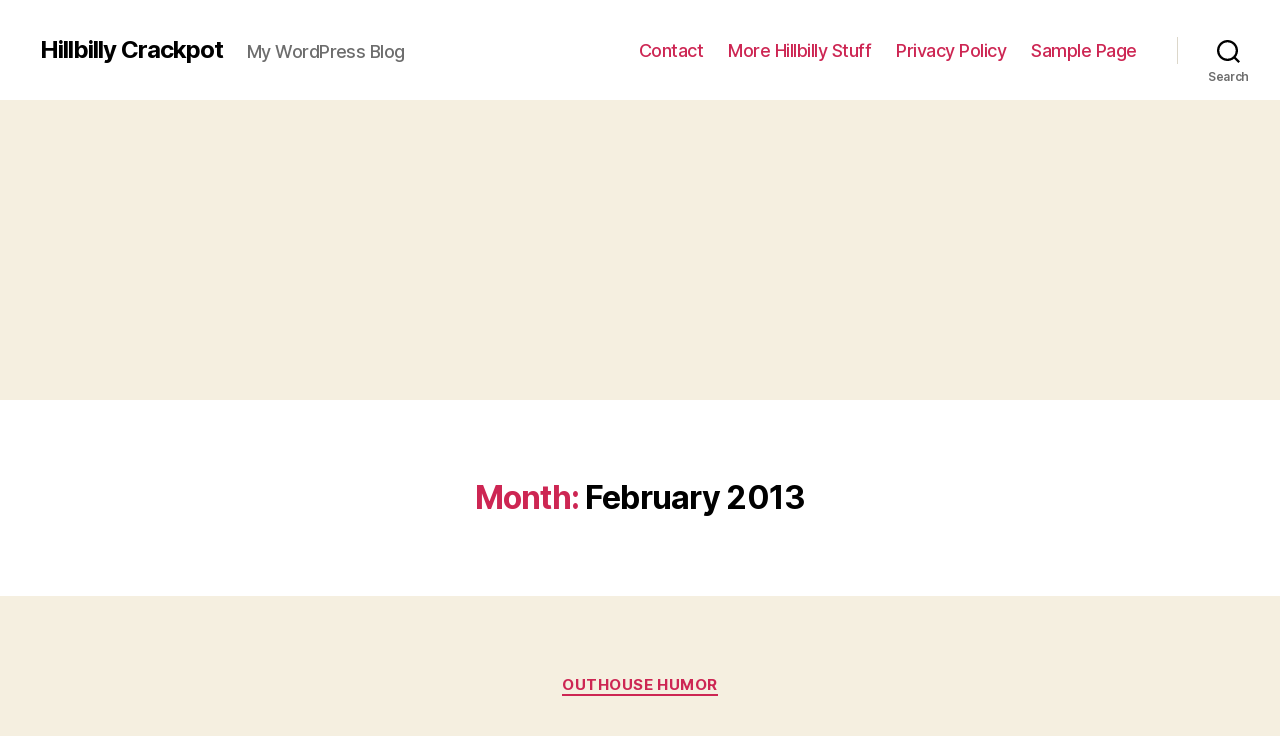

--- FILE ---
content_type: text/html; charset=UTF-8
request_url: https://hillbillycrackpot.com/2013/02/
body_size: 27977
content:
<!DOCTYPE html>

<html class="no-js" lang="en-US">

	<head>

		<meta charset="UTF-8">
		<meta name="viewport" content="width=device-width, initial-scale=1.0" >

		<link rel="profile" href="https://gmpg.org/xfn/11">

		<title>February 2013 &#8211; Hillbilly Crackpot</title>
<meta name='robots' content='max-image-preview:large' />
<link rel="alternate" type="application/rss+xml" title="Hillbilly Crackpot &raquo; Feed" href="https://hillbillycrackpot.com/feed/" />
<link rel="alternate" type="application/rss+xml" title="Hillbilly Crackpot &raquo; Comments Feed" href="https://hillbillycrackpot.com/comments/feed/" />
<style id='wp-img-auto-sizes-contain-inline-css'>
img:is([sizes=auto i],[sizes^="auto," i]){contain-intrinsic-size:3000px 1500px}
/*# sourceURL=wp-img-auto-sizes-contain-inline-css */
</style>
<style id='wp-emoji-styles-inline-css'>

	img.wp-smiley, img.emoji {
		display: inline !important;
		border: none !important;
		box-shadow: none !important;
		height: 1em !important;
		width: 1em !important;
		margin: 0 0.07em !important;
		vertical-align: -0.1em !important;
		background: none !important;
		padding: 0 !important;
	}
/*# sourceURL=wp-emoji-styles-inline-css */
</style>
<style id='wp-block-library-inline-css'>
:root{--wp-block-synced-color:#7a00df;--wp-block-synced-color--rgb:122,0,223;--wp-bound-block-color:var(--wp-block-synced-color);--wp-editor-canvas-background:#ddd;--wp-admin-theme-color:#007cba;--wp-admin-theme-color--rgb:0,124,186;--wp-admin-theme-color-darker-10:#006ba1;--wp-admin-theme-color-darker-10--rgb:0,107,160.5;--wp-admin-theme-color-darker-20:#005a87;--wp-admin-theme-color-darker-20--rgb:0,90,135;--wp-admin-border-width-focus:2px}@media (min-resolution:192dpi){:root{--wp-admin-border-width-focus:1.5px}}.wp-element-button{cursor:pointer}:root .has-very-light-gray-background-color{background-color:#eee}:root .has-very-dark-gray-background-color{background-color:#313131}:root .has-very-light-gray-color{color:#eee}:root .has-very-dark-gray-color{color:#313131}:root .has-vivid-green-cyan-to-vivid-cyan-blue-gradient-background{background:linear-gradient(135deg,#00d084,#0693e3)}:root .has-purple-crush-gradient-background{background:linear-gradient(135deg,#34e2e4,#4721fb 50%,#ab1dfe)}:root .has-hazy-dawn-gradient-background{background:linear-gradient(135deg,#faaca8,#dad0ec)}:root .has-subdued-olive-gradient-background{background:linear-gradient(135deg,#fafae1,#67a671)}:root .has-atomic-cream-gradient-background{background:linear-gradient(135deg,#fdd79a,#004a59)}:root .has-nightshade-gradient-background{background:linear-gradient(135deg,#330968,#31cdcf)}:root .has-midnight-gradient-background{background:linear-gradient(135deg,#020381,#2874fc)}:root{--wp--preset--font-size--normal:16px;--wp--preset--font-size--huge:42px}.has-regular-font-size{font-size:1em}.has-larger-font-size{font-size:2.625em}.has-normal-font-size{font-size:var(--wp--preset--font-size--normal)}.has-huge-font-size{font-size:var(--wp--preset--font-size--huge)}.has-text-align-center{text-align:center}.has-text-align-left{text-align:left}.has-text-align-right{text-align:right}.has-fit-text{white-space:nowrap!important}#end-resizable-editor-section{display:none}.aligncenter{clear:both}.items-justified-left{justify-content:flex-start}.items-justified-center{justify-content:center}.items-justified-right{justify-content:flex-end}.items-justified-space-between{justify-content:space-between}.screen-reader-text{border:0;clip-path:inset(50%);height:1px;margin:-1px;overflow:hidden;padding:0;position:absolute;width:1px;word-wrap:normal!important}.screen-reader-text:focus{background-color:#ddd;clip-path:none;color:#444;display:block;font-size:1em;height:auto;left:5px;line-height:normal;padding:15px 23px 14px;text-decoration:none;top:5px;width:auto;z-index:100000}html :where(.has-border-color){border-style:solid}html :where([style*=border-top-color]){border-top-style:solid}html :where([style*=border-right-color]){border-right-style:solid}html :where([style*=border-bottom-color]){border-bottom-style:solid}html :where([style*=border-left-color]){border-left-style:solid}html :where([style*=border-width]){border-style:solid}html :where([style*=border-top-width]){border-top-style:solid}html :where([style*=border-right-width]){border-right-style:solid}html :where([style*=border-bottom-width]){border-bottom-style:solid}html :where([style*=border-left-width]){border-left-style:solid}html :where(img[class*=wp-image-]){height:auto;max-width:100%}:where(figure){margin:0 0 1em}html :where(.is-position-sticky){--wp-admin--admin-bar--position-offset:var(--wp-admin--admin-bar--height,0px)}@media screen and (max-width:600px){html :where(.is-position-sticky){--wp-admin--admin-bar--position-offset:0px}}

/*# sourceURL=wp-block-library-inline-css */
</style><style id='global-styles-inline-css'>
:root{--wp--preset--aspect-ratio--square: 1;--wp--preset--aspect-ratio--4-3: 4/3;--wp--preset--aspect-ratio--3-4: 3/4;--wp--preset--aspect-ratio--3-2: 3/2;--wp--preset--aspect-ratio--2-3: 2/3;--wp--preset--aspect-ratio--16-9: 16/9;--wp--preset--aspect-ratio--9-16: 9/16;--wp--preset--color--black: #000000;--wp--preset--color--cyan-bluish-gray: #abb8c3;--wp--preset--color--white: #ffffff;--wp--preset--color--pale-pink: #f78da7;--wp--preset--color--vivid-red: #cf2e2e;--wp--preset--color--luminous-vivid-orange: #ff6900;--wp--preset--color--luminous-vivid-amber: #fcb900;--wp--preset--color--light-green-cyan: #7bdcb5;--wp--preset--color--vivid-green-cyan: #00d084;--wp--preset--color--pale-cyan-blue: #8ed1fc;--wp--preset--color--vivid-cyan-blue: #0693e3;--wp--preset--color--vivid-purple: #9b51e0;--wp--preset--color--accent: #cd2653;--wp--preset--color--primary: #000000;--wp--preset--color--secondary: #6d6d6d;--wp--preset--color--subtle-background: #dcd7ca;--wp--preset--color--background: #f5efe0;--wp--preset--gradient--vivid-cyan-blue-to-vivid-purple: linear-gradient(135deg,rgb(6,147,227) 0%,rgb(155,81,224) 100%);--wp--preset--gradient--light-green-cyan-to-vivid-green-cyan: linear-gradient(135deg,rgb(122,220,180) 0%,rgb(0,208,130) 100%);--wp--preset--gradient--luminous-vivid-amber-to-luminous-vivid-orange: linear-gradient(135deg,rgb(252,185,0) 0%,rgb(255,105,0) 100%);--wp--preset--gradient--luminous-vivid-orange-to-vivid-red: linear-gradient(135deg,rgb(255,105,0) 0%,rgb(207,46,46) 100%);--wp--preset--gradient--very-light-gray-to-cyan-bluish-gray: linear-gradient(135deg,rgb(238,238,238) 0%,rgb(169,184,195) 100%);--wp--preset--gradient--cool-to-warm-spectrum: linear-gradient(135deg,rgb(74,234,220) 0%,rgb(151,120,209) 20%,rgb(207,42,186) 40%,rgb(238,44,130) 60%,rgb(251,105,98) 80%,rgb(254,248,76) 100%);--wp--preset--gradient--blush-light-purple: linear-gradient(135deg,rgb(255,206,236) 0%,rgb(152,150,240) 100%);--wp--preset--gradient--blush-bordeaux: linear-gradient(135deg,rgb(254,205,165) 0%,rgb(254,45,45) 50%,rgb(107,0,62) 100%);--wp--preset--gradient--luminous-dusk: linear-gradient(135deg,rgb(255,203,112) 0%,rgb(199,81,192) 50%,rgb(65,88,208) 100%);--wp--preset--gradient--pale-ocean: linear-gradient(135deg,rgb(255,245,203) 0%,rgb(182,227,212) 50%,rgb(51,167,181) 100%);--wp--preset--gradient--electric-grass: linear-gradient(135deg,rgb(202,248,128) 0%,rgb(113,206,126) 100%);--wp--preset--gradient--midnight: linear-gradient(135deg,rgb(2,3,129) 0%,rgb(40,116,252) 100%);--wp--preset--font-size--small: 18px;--wp--preset--font-size--medium: 20px;--wp--preset--font-size--large: 26.25px;--wp--preset--font-size--x-large: 42px;--wp--preset--font-size--normal: 21px;--wp--preset--font-size--larger: 32px;--wp--preset--spacing--20: 0.44rem;--wp--preset--spacing--30: 0.67rem;--wp--preset--spacing--40: 1rem;--wp--preset--spacing--50: 1.5rem;--wp--preset--spacing--60: 2.25rem;--wp--preset--spacing--70: 3.38rem;--wp--preset--spacing--80: 5.06rem;--wp--preset--shadow--natural: 6px 6px 9px rgba(0, 0, 0, 0.2);--wp--preset--shadow--deep: 12px 12px 50px rgba(0, 0, 0, 0.4);--wp--preset--shadow--sharp: 6px 6px 0px rgba(0, 0, 0, 0.2);--wp--preset--shadow--outlined: 6px 6px 0px -3px rgb(255, 255, 255), 6px 6px rgb(0, 0, 0);--wp--preset--shadow--crisp: 6px 6px 0px rgb(0, 0, 0);}:where(.is-layout-flex){gap: 0.5em;}:where(.is-layout-grid){gap: 0.5em;}body .is-layout-flex{display: flex;}.is-layout-flex{flex-wrap: wrap;align-items: center;}.is-layout-flex > :is(*, div){margin: 0;}body .is-layout-grid{display: grid;}.is-layout-grid > :is(*, div){margin: 0;}:where(.wp-block-columns.is-layout-flex){gap: 2em;}:where(.wp-block-columns.is-layout-grid){gap: 2em;}:where(.wp-block-post-template.is-layout-flex){gap: 1.25em;}:where(.wp-block-post-template.is-layout-grid){gap: 1.25em;}.has-black-color{color: var(--wp--preset--color--black) !important;}.has-cyan-bluish-gray-color{color: var(--wp--preset--color--cyan-bluish-gray) !important;}.has-white-color{color: var(--wp--preset--color--white) !important;}.has-pale-pink-color{color: var(--wp--preset--color--pale-pink) !important;}.has-vivid-red-color{color: var(--wp--preset--color--vivid-red) !important;}.has-luminous-vivid-orange-color{color: var(--wp--preset--color--luminous-vivid-orange) !important;}.has-luminous-vivid-amber-color{color: var(--wp--preset--color--luminous-vivid-amber) !important;}.has-light-green-cyan-color{color: var(--wp--preset--color--light-green-cyan) !important;}.has-vivid-green-cyan-color{color: var(--wp--preset--color--vivid-green-cyan) !important;}.has-pale-cyan-blue-color{color: var(--wp--preset--color--pale-cyan-blue) !important;}.has-vivid-cyan-blue-color{color: var(--wp--preset--color--vivid-cyan-blue) !important;}.has-vivid-purple-color{color: var(--wp--preset--color--vivid-purple) !important;}.has-black-background-color{background-color: var(--wp--preset--color--black) !important;}.has-cyan-bluish-gray-background-color{background-color: var(--wp--preset--color--cyan-bluish-gray) !important;}.has-white-background-color{background-color: var(--wp--preset--color--white) !important;}.has-pale-pink-background-color{background-color: var(--wp--preset--color--pale-pink) !important;}.has-vivid-red-background-color{background-color: var(--wp--preset--color--vivid-red) !important;}.has-luminous-vivid-orange-background-color{background-color: var(--wp--preset--color--luminous-vivid-orange) !important;}.has-luminous-vivid-amber-background-color{background-color: var(--wp--preset--color--luminous-vivid-amber) !important;}.has-light-green-cyan-background-color{background-color: var(--wp--preset--color--light-green-cyan) !important;}.has-vivid-green-cyan-background-color{background-color: var(--wp--preset--color--vivid-green-cyan) !important;}.has-pale-cyan-blue-background-color{background-color: var(--wp--preset--color--pale-cyan-blue) !important;}.has-vivid-cyan-blue-background-color{background-color: var(--wp--preset--color--vivid-cyan-blue) !important;}.has-vivid-purple-background-color{background-color: var(--wp--preset--color--vivid-purple) !important;}.has-black-border-color{border-color: var(--wp--preset--color--black) !important;}.has-cyan-bluish-gray-border-color{border-color: var(--wp--preset--color--cyan-bluish-gray) !important;}.has-white-border-color{border-color: var(--wp--preset--color--white) !important;}.has-pale-pink-border-color{border-color: var(--wp--preset--color--pale-pink) !important;}.has-vivid-red-border-color{border-color: var(--wp--preset--color--vivid-red) !important;}.has-luminous-vivid-orange-border-color{border-color: var(--wp--preset--color--luminous-vivid-orange) !important;}.has-luminous-vivid-amber-border-color{border-color: var(--wp--preset--color--luminous-vivid-amber) !important;}.has-light-green-cyan-border-color{border-color: var(--wp--preset--color--light-green-cyan) !important;}.has-vivid-green-cyan-border-color{border-color: var(--wp--preset--color--vivid-green-cyan) !important;}.has-pale-cyan-blue-border-color{border-color: var(--wp--preset--color--pale-cyan-blue) !important;}.has-vivid-cyan-blue-border-color{border-color: var(--wp--preset--color--vivid-cyan-blue) !important;}.has-vivid-purple-border-color{border-color: var(--wp--preset--color--vivid-purple) !important;}.has-vivid-cyan-blue-to-vivid-purple-gradient-background{background: var(--wp--preset--gradient--vivid-cyan-blue-to-vivid-purple) !important;}.has-light-green-cyan-to-vivid-green-cyan-gradient-background{background: var(--wp--preset--gradient--light-green-cyan-to-vivid-green-cyan) !important;}.has-luminous-vivid-amber-to-luminous-vivid-orange-gradient-background{background: var(--wp--preset--gradient--luminous-vivid-amber-to-luminous-vivid-orange) !important;}.has-luminous-vivid-orange-to-vivid-red-gradient-background{background: var(--wp--preset--gradient--luminous-vivid-orange-to-vivid-red) !important;}.has-very-light-gray-to-cyan-bluish-gray-gradient-background{background: var(--wp--preset--gradient--very-light-gray-to-cyan-bluish-gray) !important;}.has-cool-to-warm-spectrum-gradient-background{background: var(--wp--preset--gradient--cool-to-warm-spectrum) !important;}.has-blush-light-purple-gradient-background{background: var(--wp--preset--gradient--blush-light-purple) !important;}.has-blush-bordeaux-gradient-background{background: var(--wp--preset--gradient--blush-bordeaux) !important;}.has-luminous-dusk-gradient-background{background: var(--wp--preset--gradient--luminous-dusk) !important;}.has-pale-ocean-gradient-background{background: var(--wp--preset--gradient--pale-ocean) !important;}.has-electric-grass-gradient-background{background: var(--wp--preset--gradient--electric-grass) !important;}.has-midnight-gradient-background{background: var(--wp--preset--gradient--midnight) !important;}.has-small-font-size{font-size: var(--wp--preset--font-size--small) !important;}.has-medium-font-size{font-size: var(--wp--preset--font-size--medium) !important;}.has-large-font-size{font-size: var(--wp--preset--font-size--large) !important;}.has-x-large-font-size{font-size: var(--wp--preset--font-size--x-large) !important;}
/*# sourceURL=global-styles-inline-css */
</style>

<style id='classic-theme-styles-inline-css'>
/*! This file is auto-generated */
.wp-block-button__link{color:#fff;background-color:#32373c;border-radius:9999px;box-shadow:none;text-decoration:none;padding:calc(.667em + 2px) calc(1.333em + 2px);font-size:1.125em}.wp-block-file__button{background:#32373c;color:#fff;text-decoration:none}
/*# sourceURL=/wp-includes/css/classic-themes.min.css */
</style>
<link rel='stylesheet' id='twentytwenty-style-css' href='https://hillbillycrackpot.com/wp-content/themes/twentytwenty/style.css?ver=2.0' media='all' />
<style id='twentytwenty-style-inline-css'>
.color-accent,.color-accent-hover:hover,.color-accent-hover:focus,:root .has-accent-color,.has-drop-cap:not(:focus):first-letter,.wp-block-button.is-style-outline,a { color: #cd2653; }blockquote,.border-color-accent,.border-color-accent-hover:hover,.border-color-accent-hover:focus { border-color: #cd2653; }button,.button,.faux-button,.wp-block-button__link,.wp-block-file .wp-block-file__button,input[type="button"],input[type="reset"],input[type="submit"],.bg-accent,.bg-accent-hover:hover,.bg-accent-hover:focus,:root .has-accent-background-color,.comment-reply-link { background-color: #cd2653; }.fill-children-accent,.fill-children-accent * { fill: #cd2653; }body,.entry-title a,:root .has-primary-color { color: #000000; }:root .has-primary-background-color { background-color: #000000; }cite,figcaption,.wp-caption-text,.post-meta,.entry-content .wp-block-archives li,.entry-content .wp-block-categories li,.entry-content .wp-block-latest-posts li,.wp-block-latest-comments__comment-date,.wp-block-latest-posts__post-date,.wp-block-embed figcaption,.wp-block-image figcaption,.wp-block-pullquote cite,.comment-metadata,.comment-respond .comment-notes,.comment-respond .logged-in-as,.pagination .dots,.entry-content hr:not(.has-background),hr.styled-separator,:root .has-secondary-color { color: #6d6d6d; }:root .has-secondary-background-color { background-color: #6d6d6d; }pre,fieldset,input,textarea,table,table *,hr { border-color: #dcd7ca; }caption,code,code,kbd,samp,.wp-block-table.is-style-stripes tbody tr:nth-child(odd),:root .has-subtle-background-background-color { background-color: #dcd7ca; }.wp-block-table.is-style-stripes { border-bottom-color: #dcd7ca; }.wp-block-latest-posts.is-grid li { border-top-color: #dcd7ca; }:root .has-subtle-background-color { color: #dcd7ca; }body:not(.overlay-header) .primary-menu > li > a,body:not(.overlay-header) .primary-menu > li > .icon,.modal-menu a,.footer-menu a, .footer-widgets a,#site-footer .wp-block-button.is-style-outline,.wp-block-pullquote:before,.singular:not(.overlay-header) .entry-header a,.archive-header a,.header-footer-group .color-accent,.header-footer-group .color-accent-hover:hover { color: #cd2653; }.social-icons a,#site-footer button:not(.toggle),#site-footer .button,#site-footer .faux-button,#site-footer .wp-block-button__link,#site-footer .wp-block-file__button,#site-footer input[type="button"],#site-footer input[type="reset"],#site-footer input[type="submit"] { background-color: #cd2653; }.header-footer-group,body:not(.overlay-header) #site-header .toggle,.menu-modal .toggle { color: #000000; }body:not(.overlay-header) .primary-menu ul { background-color: #000000; }body:not(.overlay-header) .primary-menu > li > ul:after { border-bottom-color: #000000; }body:not(.overlay-header) .primary-menu ul ul:after { border-left-color: #000000; }.site-description,body:not(.overlay-header) .toggle-inner .toggle-text,.widget .post-date,.widget .rss-date,.widget_archive li,.widget_categories li,.widget cite,.widget_pages li,.widget_meta li,.widget_nav_menu li,.powered-by-wordpress,.to-the-top,.singular .entry-header .post-meta,.singular:not(.overlay-header) .entry-header .post-meta a { color: #6d6d6d; }.header-footer-group pre,.header-footer-group fieldset,.header-footer-group input,.header-footer-group textarea,.header-footer-group table,.header-footer-group table *,.footer-nav-widgets-wrapper,#site-footer,.menu-modal nav *,.footer-widgets-outer-wrapper,.footer-top { border-color: #dcd7ca; }.header-footer-group table caption,body:not(.overlay-header) .header-inner .toggle-wrapper::before { background-color: #dcd7ca; }
/*# sourceURL=twentytwenty-style-inline-css */
</style>
<link rel='stylesheet' id='twentytwenty-print-style-css' href='https://hillbillycrackpot.com/wp-content/themes/twentytwenty/print.css?ver=2.0' media='print' />
<script src="https://hillbillycrackpot.com/wp-content/themes/twentytwenty/assets/js/index.js?ver=2.0" id="twentytwenty-js-js" async></script>
<link rel="https://api.w.org/" href="https://hillbillycrackpot.com/wp-json/" /><link rel="EditURI" type="application/rsd+xml" title="RSD" href="https://hillbillycrackpot.com/xmlrpc.php?rsd" />
<meta name="generator" content="WordPress 6.9" />
	<script>document.documentElement.className = document.documentElement.className.replace( 'no-js', 'js' );</script>
	<style>.recentcomments a{display:inline !important;padding:0 !important;margin:0 !important;}</style><script async src="https://pagead2.googlesyndication.com/pagead/js/adsbygoogle.js?client=ca-pub-4706832482021024"
     crossorigin="anonymous"></script>
	</head>

	<body class="archive date wp-embed-responsive wp-theme-twentytwenty enable-search-modal has-no-pagination showing-comments hide-avatars footer-top-visible">

		<a class="skip-link screen-reader-text" href="#site-content">Skip to the content</a>
		<header id="site-header" class="header-footer-group">

			<div class="header-inner section-inner">

				<div class="header-titles-wrapper">

					
						<button class="toggle search-toggle mobile-search-toggle" data-toggle-target=".search-modal" data-toggle-body-class="showing-search-modal" data-set-focus=".search-modal .search-field" aria-expanded="false">
							<span class="toggle-inner">
								<span class="toggle-icon">
									<svg class="svg-icon" aria-hidden="true" role="img" focusable="false" xmlns="http://www.w3.org/2000/svg" width="23" height="23" viewBox="0 0 23 23"><path d="M38.710696,48.0601792 L43,52.3494831 L41.3494831,54 L37.0601792,49.710696 C35.2632422,51.1481185 32.9839107,52.0076499 30.5038249,52.0076499 C24.7027226,52.0076499 20,47.3049272 20,41.5038249 C20,35.7027226 24.7027226,31 30.5038249,31 C36.3049272,31 41.0076499,35.7027226 41.0076499,41.5038249 C41.0076499,43.9839107 40.1481185,46.2632422 38.710696,48.0601792 Z M36.3875844,47.1716785 C37.8030221,45.7026647 38.6734666,43.7048964 38.6734666,41.5038249 C38.6734666,36.9918565 35.0157934,33.3341833 30.5038249,33.3341833 C25.9918565,33.3341833 22.3341833,36.9918565 22.3341833,41.5038249 C22.3341833,46.0157934 25.9918565,49.6734666 30.5038249,49.6734666 C32.7048964,49.6734666 34.7026647,48.8030221 36.1716785,47.3875844 C36.2023931,47.347638 36.2360451,47.3092237 36.2726343,47.2726343 C36.3092237,47.2360451 36.347638,47.2023931 36.3875844,47.1716785 Z" transform="translate(-20 -31)" /></svg>								</span>
								<span class="toggle-text">Search</span>
							</span>
						</button><!-- .search-toggle -->

					
					<div class="header-titles">

						<div class="site-title faux-heading"><a href="https://hillbillycrackpot.com/">Hillbilly Crackpot</a></div><div class="site-description">My WordPress Blog</div><!-- .site-description -->
					</div><!-- .header-titles -->

					<button class="toggle nav-toggle mobile-nav-toggle" data-toggle-target=".menu-modal"  data-toggle-body-class="showing-menu-modal" aria-expanded="false" data-set-focus=".close-nav-toggle">
						<span class="toggle-inner">
							<span class="toggle-icon">
								<svg class="svg-icon" aria-hidden="true" role="img" focusable="false" xmlns="http://www.w3.org/2000/svg" width="26" height="7" viewBox="0 0 26 7"><path fill-rule="evenodd" d="M332.5,45 C330.567003,45 329,43.4329966 329,41.5 C329,39.5670034 330.567003,38 332.5,38 C334.432997,38 336,39.5670034 336,41.5 C336,43.4329966 334.432997,45 332.5,45 Z M342,45 C340.067003,45 338.5,43.4329966 338.5,41.5 C338.5,39.5670034 340.067003,38 342,38 C343.932997,38 345.5,39.5670034 345.5,41.5 C345.5,43.4329966 343.932997,45 342,45 Z M351.5,45 C349.567003,45 348,43.4329966 348,41.5 C348,39.5670034 349.567003,38 351.5,38 C353.432997,38 355,39.5670034 355,41.5 C355,43.4329966 353.432997,45 351.5,45 Z" transform="translate(-329 -38)" /></svg>							</span>
							<span class="toggle-text">Menu</span>
						</span>
					</button><!-- .nav-toggle -->

				</div><!-- .header-titles-wrapper -->

				<div class="header-navigation-wrapper">

					
							<nav class="primary-menu-wrapper" aria-label="Horizontal">

								<ul class="primary-menu reset-list-style">

								<li class="page_item page-item-381"><a href="https://hillbillycrackpot.com/contact/">Contact</a></li>
<li class="page_item page-item-442"><a href="https://hillbillycrackpot.com/more-hillbilly-stuff/">More Hillbilly Stuff</a></li>
<li class="page_item page-item-223"><a href="https://hillbillycrackpot.com/privacy-policy-2/">Privacy Policy</a></li>
<li class="page_item page-item-2"><a href="https://hillbillycrackpot.com/sample-page/">Sample Page</a></li>

								</ul>

							</nav><!-- .primary-menu-wrapper -->

						
						<div class="header-toggles hide-no-js">

						
							<div class="toggle-wrapper search-toggle-wrapper">

								<button class="toggle search-toggle desktop-search-toggle" data-toggle-target=".search-modal" data-toggle-body-class="showing-search-modal" data-set-focus=".search-modal .search-field" aria-expanded="false">
									<span class="toggle-inner">
										<svg class="svg-icon" aria-hidden="true" role="img" focusable="false" xmlns="http://www.w3.org/2000/svg" width="23" height="23" viewBox="0 0 23 23"><path d="M38.710696,48.0601792 L43,52.3494831 L41.3494831,54 L37.0601792,49.710696 C35.2632422,51.1481185 32.9839107,52.0076499 30.5038249,52.0076499 C24.7027226,52.0076499 20,47.3049272 20,41.5038249 C20,35.7027226 24.7027226,31 30.5038249,31 C36.3049272,31 41.0076499,35.7027226 41.0076499,41.5038249 C41.0076499,43.9839107 40.1481185,46.2632422 38.710696,48.0601792 Z M36.3875844,47.1716785 C37.8030221,45.7026647 38.6734666,43.7048964 38.6734666,41.5038249 C38.6734666,36.9918565 35.0157934,33.3341833 30.5038249,33.3341833 C25.9918565,33.3341833 22.3341833,36.9918565 22.3341833,41.5038249 C22.3341833,46.0157934 25.9918565,49.6734666 30.5038249,49.6734666 C32.7048964,49.6734666 34.7026647,48.8030221 36.1716785,47.3875844 C36.2023931,47.347638 36.2360451,47.3092237 36.2726343,47.2726343 C36.3092237,47.2360451 36.347638,47.2023931 36.3875844,47.1716785 Z" transform="translate(-20 -31)" /></svg>										<span class="toggle-text">Search</span>
									</span>
								</button><!-- .search-toggle -->

							</div>

							
						</div><!-- .header-toggles -->
						
				</div><!-- .header-navigation-wrapper -->

			</div><!-- .header-inner -->

			<div class="search-modal cover-modal header-footer-group" data-modal-target-string=".search-modal" role="dialog" aria-modal="true" aria-label="Search">

	<div class="search-modal-inner modal-inner">

		<div class="section-inner">

			<form role="search" aria-label="Search for:" method="get" class="search-form" action="https://hillbillycrackpot.com/">
	<label for="search-form-1">
		<span class="screen-reader-text">Search for:</span>
		<input type="search" id="search-form-1" class="search-field" placeholder="Search &hellip;" value="" name="s" />
	</label>
	<input type="submit" class="search-submit" value="Search" />
</form>

			<button class="toggle search-untoggle close-search-toggle fill-children-current-color" data-toggle-target=".search-modal" data-toggle-body-class="showing-search-modal" data-set-focus=".search-modal .search-field">
				<span class="screen-reader-text">Close search</span>
				<svg class="svg-icon" aria-hidden="true" role="img" focusable="false" xmlns="http://www.w3.org/2000/svg" width="16" height="16" viewBox="0 0 16 16"><polygon fill="" fill-rule="evenodd" points="6.852 7.649 .399 1.195 1.445 .149 7.899 6.602 14.352 .149 15.399 1.195 8.945 7.649 15.399 14.102 14.352 15.149 7.899 8.695 1.445 15.149 .399 14.102" /></svg>			</button><!-- .search-toggle -->

		</div><!-- .section-inner -->

	</div><!-- .search-modal-inner -->

</div><!-- .menu-modal -->

		</header><!-- #site-header -->

		
<div class="menu-modal cover-modal header-footer-group" data-modal-target-string=".menu-modal">

	<div class="menu-modal-inner modal-inner">

		<div class="menu-wrapper section-inner">

			<div class="menu-top">

				<button class="toggle close-nav-toggle fill-children-current-color" data-toggle-target=".menu-modal" data-toggle-body-class="showing-menu-modal" data-set-focus=".menu-modal">
					<span class="toggle-text">Close Menu</span>
					<svg class="svg-icon" aria-hidden="true" role="img" focusable="false" xmlns="http://www.w3.org/2000/svg" width="16" height="16" viewBox="0 0 16 16"><polygon fill="" fill-rule="evenodd" points="6.852 7.649 .399 1.195 1.445 .149 7.899 6.602 14.352 .149 15.399 1.195 8.945 7.649 15.399 14.102 14.352 15.149 7.899 8.695 1.445 15.149 .399 14.102" /></svg>				</button><!-- .nav-toggle -->

				
					<nav class="mobile-menu" aria-label="Mobile">

						<ul class="modal-menu reset-list-style">

						<li class="page_item page-item-381"><div class="ancestor-wrapper"><a href="https://hillbillycrackpot.com/contact/">Contact</a></div><!-- .ancestor-wrapper --></li>
<li class="page_item page-item-442"><div class="ancestor-wrapper"><a href="https://hillbillycrackpot.com/more-hillbilly-stuff/">More Hillbilly Stuff</a></div><!-- .ancestor-wrapper --></li>
<li class="page_item page-item-223"><div class="ancestor-wrapper"><a href="https://hillbillycrackpot.com/privacy-policy-2/">Privacy Policy</a></div><!-- .ancestor-wrapper --></li>
<li class="page_item page-item-2"><div class="ancestor-wrapper"><a href="https://hillbillycrackpot.com/sample-page/">Sample Page</a></div><!-- .ancestor-wrapper --></li>

						</ul>

					</nav>

					
			</div><!-- .menu-top -->

			<div class="menu-bottom">

				
			</div><!-- .menu-bottom -->

		</div><!-- .menu-wrapper -->

	</div><!-- .menu-modal-inner -->

</div><!-- .menu-modal -->

<main id="site-content">

	
		<header class="archive-header has-text-align-center header-footer-group">

			<div class="archive-header-inner section-inner medium">

									<h1 class="archive-title"><span class="color-accent">Month:</span> <span>February 2013</span></h1>
				
				
			</div><!-- .archive-header-inner -->

		</header><!-- .archive-header -->

		
<article class="post-499 post type-post status-publish format-standard hentry category-outhouse-humor" id="post-499">

	
<header class="entry-header has-text-align-center">

	<div class="entry-header-inner section-inner medium">

		
			<div class="entry-categories">
				<span class="screen-reader-text">Categories</span>
				<div class="entry-categories-inner">
					<a href="https://hillbillycrackpot.com/category/outhouse-humor/" rel="category tag">Outhouse Humor</a>				</div><!-- .entry-categories-inner -->
			</div><!-- .entry-categories -->

			<h2 class="entry-title heading-size-1"><a href="https://hillbillycrackpot.com/dont-fall-asleep-in-the-johnny-house/">Don&#8217;t Fall Asleep in the Johnny House</a></h2>
		<div class="post-meta-wrapper post-meta-single post-meta-single-top">

			<ul class="post-meta">

									<li class="post-author meta-wrapper">
						<span class="meta-icon">
							<span class="screen-reader-text">Post author</span>
							<svg class="svg-icon" aria-hidden="true" role="img" focusable="false" xmlns="http://www.w3.org/2000/svg" width="18" height="20" viewBox="0 0 18 20"><path fill="" d="M18,19 C18,19.5522847 17.5522847,20 17,20 C16.4477153,20 16,19.5522847 16,19 L16,17 C16,15.3431458 14.6568542,14 13,14 L5,14 C3.34314575,14 2,15.3431458 2,17 L2,19 C2,19.5522847 1.55228475,20 1,20 C0.44771525,20 0,19.5522847 0,19 L0,17 C0,14.2385763 2.23857625,12 5,12 L13,12 C15.7614237,12 18,14.2385763 18,17 L18,19 Z M9,10 C6.23857625,10 4,7.76142375 4,5 C4,2.23857625 6.23857625,0 9,0 C11.7614237,0 14,2.23857625 14,5 C14,7.76142375 11.7614237,10 9,10 Z M9,8 C10.6568542,8 12,6.65685425 12,5 C12,3.34314575 10.6568542,2 9,2 C7.34314575,2 6,3.34314575 6,5 C6,6.65685425 7.34314575,8 9,8 Z" /></svg>						</span>
						<span class="meta-text">
							By <a href="https://hillbillycrackpot.com/author/tripmaster/">tripmaster</a>						</span>
					</li>
										<li class="post-date meta-wrapper">
						<span class="meta-icon">
							<span class="screen-reader-text">Post date</span>
							<svg class="svg-icon" aria-hidden="true" role="img" focusable="false" xmlns="http://www.w3.org/2000/svg" width="18" height="19" viewBox="0 0 18 19"><path fill="" d="M4.60069444,4.09375 L3.25,4.09375 C2.47334957,4.09375 1.84375,4.72334957 1.84375,5.5 L1.84375,7.26736111 L16.15625,7.26736111 L16.15625,5.5 C16.15625,4.72334957 15.5266504,4.09375 14.75,4.09375 L13.3993056,4.09375 L13.3993056,4.55555556 C13.3993056,5.02154581 13.0215458,5.39930556 12.5555556,5.39930556 C12.0895653,5.39930556 11.7118056,5.02154581 11.7118056,4.55555556 L11.7118056,4.09375 L6.28819444,4.09375 L6.28819444,4.55555556 C6.28819444,5.02154581 5.9104347,5.39930556 5.44444444,5.39930556 C4.97845419,5.39930556 4.60069444,5.02154581 4.60069444,4.55555556 L4.60069444,4.09375 Z M6.28819444,2.40625 L11.7118056,2.40625 L11.7118056,1 C11.7118056,0.534009742 12.0895653,0.15625 12.5555556,0.15625 C13.0215458,0.15625 13.3993056,0.534009742 13.3993056,1 L13.3993056,2.40625 L14.75,2.40625 C16.4586309,2.40625 17.84375,3.79136906 17.84375,5.5 L17.84375,15.875 C17.84375,17.5836309 16.4586309,18.96875 14.75,18.96875 L3.25,18.96875 C1.54136906,18.96875 0.15625,17.5836309 0.15625,15.875 L0.15625,5.5 C0.15625,3.79136906 1.54136906,2.40625 3.25,2.40625 L4.60069444,2.40625 L4.60069444,1 C4.60069444,0.534009742 4.97845419,0.15625 5.44444444,0.15625 C5.9104347,0.15625 6.28819444,0.534009742 6.28819444,1 L6.28819444,2.40625 Z M1.84375,8.95486111 L1.84375,15.875 C1.84375,16.6516504 2.47334957,17.28125 3.25,17.28125 L14.75,17.28125 C15.5266504,17.28125 16.15625,16.6516504 16.15625,15.875 L16.15625,8.95486111 L1.84375,8.95486111 Z" /></svg>						</span>
						<span class="meta-text">
							<a href="https://hillbillycrackpot.com/dont-fall-asleep-in-the-johnny-house/">February 17, 2013</a>
						</span>
					</li>
										<li class="post-comment-link meta-wrapper">
						<span class="meta-icon">
							<svg class="svg-icon" aria-hidden="true" role="img" focusable="false" xmlns="http://www.w3.org/2000/svg" width="19" height="19" viewBox="0 0 19 19"><path d="M9.43016863,13.2235931 C9.58624731,13.094699 9.7823475,13.0241935 9.98476849,13.0241935 L15.0564516,13.0241935 C15.8581553,13.0241935 16.5080645,12.3742843 16.5080645,11.5725806 L16.5080645,3.44354839 C16.5080645,2.64184472 15.8581553,1.99193548 15.0564516,1.99193548 L3.44354839,1.99193548 C2.64184472,1.99193548 1.99193548,2.64184472 1.99193548,3.44354839 L1.99193548,11.5725806 C1.99193548,12.3742843 2.64184472,13.0241935 3.44354839,13.0241935 L5.76612903,13.0241935 C6.24715123,13.0241935 6.63709677,13.4141391 6.63709677,13.8951613 L6.63709677,15.5301903 L9.43016863,13.2235931 Z M3.44354839,14.766129 C1.67980032,14.766129 0.25,13.3363287 0.25,11.5725806 L0.25,3.44354839 C0.25,1.67980032 1.67980032,0.25 3.44354839,0.25 L15.0564516,0.25 C16.8201997,0.25 18.25,1.67980032 18.25,3.44354839 L18.25,11.5725806 C18.25,13.3363287 16.8201997,14.766129 15.0564516,14.766129 L10.2979143,14.766129 L6.32072889,18.0506004 C5.75274472,18.5196577 4.89516129,18.1156602 4.89516129,17.3790323 L4.89516129,14.766129 L3.44354839,14.766129 Z" /></svg>						</span>
						<span class="meta-text">
							<a href="https://hillbillycrackpot.com/dont-fall-asleep-in-the-johnny-house/#comments">5 Comments<span class="screen-reader-text"> on Don&#8217;t Fall Asleep in the Johnny House</span></a>						</span>
					</li>
					
			</ul><!-- .post-meta -->

		</div><!-- .post-meta-wrapper -->

		
	</div><!-- .entry-header-inner -->

</header><!-- .entry-header -->

	<div class="post-inner thin ">

		<div class="entry-content">

			<p>This morning I was out for my 20 mile run through the hills. As I was crossing one particular ridge I saw that Old Talking Tree Leaner propped up against a big Beech tree. I don&#8217;t know if he noticed me or not but I wasn&#8217;t slowing down to take the chance.</p>
<p>Not too long ago I was telling you about that old man who was camping in an old van down by the river ( In A Van Down By The River ). Well I had the good fortune of running into the old guy again this morning so I have some news from the hill.</p>
<p>So anyway, I was running along through the trees, rocks and badgers and right there in the middle of the trail was the old guy from the van. He had himself a fire built and was cooking up some coffee. He saw me coming and by the time I got to where he was he had already found a coffee cup and was reaching it to me. &#8220;Coffee?&#8221;</p>
<p>I looked at the cup and was completely amazed that it appeared to be clean. &#8220;Sure!&#8221; I took the coffee cup and he poured me a steamy black drink. The coffee sort of put me off guard and I ventured to ask the old guy how things were going.</p>
<figure id="attachment_500" aria-describedby="caption-attachment-500" style="width: 260px" class="wp-caption alignright"><img fetchpriority="high" decoding="async" class="size-full wp-image-500" src="http://www.hillbillycrackpot.com/wp-content/pictures/4988965_f260.jpg" alt="Source www.townofchase.org" width="260" height="281" /><figcaption id="caption-attachment-500" class="wp-caption-text">Source www.townofchase.org</figcaption></figure>
<p>Back in the good ole days when I was a kid things sure were rough. What with only 4 channels on the TV, one phone in the house, and having to do actual chores it is a wonder that we even made it through alive. Yet here I am and there were a few other survivors too.</p>
<p>He paused and looked at me, &#8220;How old are you boy?&#8221; I lied and told him that I was 62 (I am 33), he didn&#8217;t seem to notice or be concerned. He started giggling and then chuckling then soon he was just all out laughing hysterically. &#8220;Have you ever went to sleep in the Johnny house?&#8221;</p>
<p>&#8220;Johnny house?&#8221;</p>
<p>&#8220;You know man, the john, the outhouse, the toilet&#8230;&#8221;</p>
<p>I told him that no, I had never slept in the bathroom. He laughed at me and explained that a Johnny House was an outdoor toilet. A small wooden shack built over top a huge hole. Basically a long board with a seat cut out is laid over the hole and that&#8217;s where you go. If the toilet seat broke and you fell in&#8230; well no one ever wanted that to happen.</p>
<p>Suddenly he quit laughing and got really serious. &#8220;I think all youngins should have to grow up using an outhouse. Let them use indoor toilets when they grow up but growing up with a Johnny House is good for you! Look at how I turned out!&#8221;</p>
<p>He was talking now. I flipped on my mental recorder and sat back (not leaned) against a tree and listened with a hot cup of coffee.</p>
<p><strong>That Johnny House Was Half A Mile Away!</strong></p>
<figure id="attachment_501" aria-describedby="caption-attachment-501" style="width: 260px" class="wp-caption alignright"><img decoding="async" class="size-full wp-image-501" src="http://www.hillbillycrackpot.com/wp-content/pictures/outhouse2.jpg" alt="Source: FineArtAmerica.com" width="260" height="380" /><figcaption id="caption-attachment-501" class="wp-caption-text">Source: FineArtAmerica.com</figcaption></figure>
<p>It could be a major traumatic event just to get out to the bathroom and back. It was a dreaded trip when the rain was pouring down or a snow storm was on. It was especially bothersome if &#8220;mother nature&#8221; came upon you in the middle of the night when all sorts of scary boogers were out and about.</p>
<p>At night we would hold &#8220;it&#8221; as long as we could and pray for the daylight to come. But there were times when it just wouldn&#8217;t wait and we had to trek it out to the Johnny house in the middle of the dark night.</p>
<p>Every crackle in the woods, every unexplainable squeak and groan becomes louder and scarier when you are alone. This is especially true if you are 10 years old and you&#8217;re headed for the Johnny house at 3:00 in the morning.</p>
<p>On one such night I had been feeling really sick and had the&#8230; well, you know&#8230; I had the runs and so I had to run out to the old Johnny house. I sat out there so long I fell asleep on the seat. Sometime later that night my oldest sister woke up and had to slip out to relieve herself. She walked up to the door and she grabbed the handle, opened the door and jumped in with almost one motion (I didn&#8217;t see this but she told me later).</p>
<p>About that time a sleeping young boy woke up scared to death and screaming his head off with his britches down. This scared the girl really badly so she took to screaming too. There we were trying to out scream the other.</p>
<p><strong>Uh Oh! Here Comes Daddy!</strong></p>
<figure id="attachment_502" aria-describedby="caption-attachment-502" style="width: 248px" class="wp-caption alignleft"><img decoding="async" class="size-full wp-image-502" src="http://www.hillbillycrackpot.com/wp-content/pictures/dangkids.jpg" alt="Dang Kids!" width="248" height="287" /><figcaption id="caption-attachment-502" class="wp-caption-text">Dang Kids!</figcaption></figure>
<p>Suddenly we heard the front porch screen door slam. Now there&#8217;s a sound that is etched into my memory. How many times I heard that screen door slam shut. Daddy yelled out, &#8220;What in tarnation is goin’ on up there?&#8221;</p>
<p>That moment, when we both heard that familiar slamming of the screen door and daddy&#8217;s voice, we were brought to our senses enough to realize what was going on. &#8220;You scared me! You did it on purpose!&#8221; my sister said. I tried to explain but she would not believe that I had simply fallen asleep in the Johnny house. I am always pulling pranks and and tricks she said.</p>
<p>Now we could hear daddy walking through the yard, &#8220;I said what&#8217;s goin’ on up here?&#8221;</p>
<p>My sister turned around and told dad that the &#8220;little booger&#8221; had hid in the toilet and ambushed her in the middle of the night. &#8220;He scared me so bad that I wet myself!&#8221; I had to fight the urge to laugh when she said that, but I knew better. She told him how she was tired of my tricks and that I should be sent after a switch for what I had done. If I was her boy, she explained, &#8220;he would be getting a good switchin&#8217; right now!&#8221;</p>
<p>Daddy calmed her down and when I told him what had happened, about me having the runs and me falling asleep in the Johnny house, he believed me. He told me that it was still my fault because I was always running around looking for ways to prank folks and that now they just expect it. &#8220;You best straighten up and get serious!&#8221; He said, &#8220;stop all this foolishness.&#8221; He ruffled the hair on my head and then told the both of us to get to bed.</p>
<p>Well maybe I will tell you more about what happened to my sister some time and perhaps even explain why she seemed to dislike me so much. Yep, she sure enough wanted me to get a good whoopin&#8217; and she was always trying to arrange it too.</p>
<p>He chuckled and went to working with his fire, stirring the coals and re-positioning the wood. I knew it would be risky but I was curious so before I left him there in the woods I asked him one final question, &#8220;Have you ever met up with the ole Talking Tree Leaner?&#8221;</p>
<p><strong>Oh No! Not The Old Talking Tree Leaner!</strong></p>
<p>&#8220;Oh yeah! <a href="http://digmyworld.blogspot.com/2013/02/beware-that-old-talking-tree-leaner.html" target="_blank" rel="noopener">The Old Talking Tree Leaner</a>! I have run into the old rascal a few times over the years. Fact is I saw him this morning.</p>
<p>&#8220;What did he say?&#8221; I felt like giggling because of the thought of those two going at it.</p>
<p>&#8220;What didn&#8217;t he say would be more like it! They say that if you talk to him long enough you go out of your mind and you run through the winds until finally you are so tired that you lean up against a tree for some rest&#8230; well that&#8217;s where you wind up staying aint it?&#8221;</p>
<p>We both had a laugh and he explained that he had only talked to the old Tree Leaner once about 30 years earlier. He said he still has bad dreams about it but with the help of his mail order study at home schooling in psychiatry he is able to function normally.</p>
<p><strong>It Was Time To Run</strong></p>
<p>Since I had stopped in the middle of my 20 mile run for a coffee break I felt that I should start over. So after another 20 miles of running through the forested hills like a bipedal gazelle I finally made it back to my own back yard and am even now relaxing on the back deck with my tea and crumpets.</p>
<p>Wait! I just saw bigfoot in the neighbors yard! Dang it was big and blurry so I know it had to be a Bigfoot! Time to call the Game Warden or Animal Control. I am tired of those coyotes, badgers and Bigfoots getting into everything! It&#8217;s time to alert the authorities.</p>
<p>Some of us have to go out into the world (or was that twisted imagination?) and find or just happen upon crazy folks and weirdness just so we can bring you these Too True Tales. And What a Long Strange Trip It Still Is&#8230;</p>
<p>Doh! I forgot to ask the old dude his name again!</p>
<figure id="attachment_504" aria-describedby="caption-attachment-504" style="width: 195px" class="wp-caption alignright"><a href="http://www.amazon.com/exec/obidos/ASIN/0813101743/hillbillycrackpot-20"><img loading="lazy" decoding="async" class="size-full wp-image-504" src="http://www.hillbillycrackpot.com/wp-content/pictures/whatmyheartwantstotell.jpg" alt="What My Heart Wants To Tell" width="195" height="300" /></a><figcaption id="caption-attachment-504" class="wp-caption-text">What My Heart Wants To Tell</figcaption></figure>
<blockquote>
<p style="text-align: right;"><strong>What My Heart Wants To Tell</strong></p>
<p style="text-align: right;"><strong>&#8220;God knew that it would take brave and sturdy people to survive in these beautiful but rugged hills. So He sent us His very strongest men and women.&#8221;</strong></p>
<p style="text-align: right;"><strong>So begins the heartwarming story of Verna Mae and her father, Isom B. &#8220;Kitteneye&#8221; Slone, an extradordinay personal family history set in the hills around Caney Creek in Knott County, Kentucky.</strong></p>
</blockquote>
<p>HEY Y&#8217;ALL !</p>
<p>This story was taken from bits and pieces of many different peoples lives both real and imagined.</p>
<p>Any resemblance to any one real person would be a miracle and a complete coincidence. This is fiction people ;0)</p>
<p>Written by D Slone, Copyright 2011</p>
<blockquote><p><em><strong>Outhouse Diving For Drunk Hillbilly Girl</strong></em></p>
<p>&#8220;&#8230;there was a 12 year old girl who went out around midnight to go to the outhouse. A long time passed but she didn’t come back into the house.</p>
<p>Her parents became very worried and went out to check on her.</p>
<p>The outhouse door was shut so they knocked on the door, “Are ya in thar?&#8221; (Spoken as one word ‘ar-yin-thar’) There was no reply..&#8221;</p>
<p>From <a href="http://www.hillbillycrackpot.com/hillbilly-outhouse-diving/" target="_blank" rel="noopener">http://www.hillbillycrackpot.com/hillbilly-outhouse-diving/</a></p></blockquote>

		</div><!-- .entry-content -->

	</div><!-- .post-inner -->

	<div class="section-inner">
		
	</div><!-- .section-inner -->

	
</article><!-- .post -->
<hr class="post-separator styled-separator is-style-wide section-inner" aria-hidden="true" />
<article class="post-469 post type-post status-publish format-standard hentry category-general-store" id="post-469">

	
<header class="entry-header has-text-align-center">

	<div class="entry-header-inner section-inner medium">

		
			<div class="entry-categories">
				<span class="screen-reader-text">Categories</span>
				<div class="entry-categories-inner">
					<a href="https://hillbillycrackpot.com/category/general-store/" rel="category tag">General Funny</a>				</div><!-- .entry-categories-inner -->
			</div><!-- .entry-categories -->

			<h2 class="entry-title heading-size-1"><a href="https://hillbillycrackpot.com/hillbilly-kids-use-to-be-able-to-make-their-own-money/">Hillbilly Kids Use To Be Able To Make Their Own Money</a></h2>
		<div class="post-meta-wrapper post-meta-single post-meta-single-top">

			<ul class="post-meta">

									<li class="post-author meta-wrapper">
						<span class="meta-icon">
							<span class="screen-reader-text">Post author</span>
							<svg class="svg-icon" aria-hidden="true" role="img" focusable="false" xmlns="http://www.w3.org/2000/svg" width="18" height="20" viewBox="0 0 18 20"><path fill="" d="M18,19 C18,19.5522847 17.5522847,20 17,20 C16.4477153,20 16,19.5522847 16,19 L16,17 C16,15.3431458 14.6568542,14 13,14 L5,14 C3.34314575,14 2,15.3431458 2,17 L2,19 C2,19.5522847 1.55228475,20 1,20 C0.44771525,20 0,19.5522847 0,19 L0,17 C0,14.2385763 2.23857625,12 5,12 L13,12 C15.7614237,12 18,14.2385763 18,17 L18,19 Z M9,10 C6.23857625,10 4,7.76142375 4,5 C4,2.23857625 6.23857625,0 9,0 C11.7614237,0 14,2.23857625 14,5 C14,7.76142375 11.7614237,10 9,10 Z M9,8 C10.6568542,8 12,6.65685425 12,5 C12,3.34314575 10.6568542,2 9,2 C7.34314575,2 6,3.34314575 6,5 C6,6.65685425 7.34314575,8 9,8 Z" /></svg>						</span>
						<span class="meta-text">
							By <a href="https://hillbillycrackpot.com/author/tripmaster/">tripmaster</a>						</span>
					</li>
										<li class="post-date meta-wrapper">
						<span class="meta-icon">
							<span class="screen-reader-text">Post date</span>
							<svg class="svg-icon" aria-hidden="true" role="img" focusable="false" xmlns="http://www.w3.org/2000/svg" width="18" height="19" viewBox="0 0 18 19"><path fill="" d="M4.60069444,4.09375 L3.25,4.09375 C2.47334957,4.09375 1.84375,4.72334957 1.84375,5.5 L1.84375,7.26736111 L16.15625,7.26736111 L16.15625,5.5 C16.15625,4.72334957 15.5266504,4.09375 14.75,4.09375 L13.3993056,4.09375 L13.3993056,4.55555556 C13.3993056,5.02154581 13.0215458,5.39930556 12.5555556,5.39930556 C12.0895653,5.39930556 11.7118056,5.02154581 11.7118056,4.55555556 L11.7118056,4.09375 L6.28819444,4.09375 L6.28819444,4.55555556 C6.28819444,5.02154581 5.9104347,5.39930556 5.44444444,5.39930556 C4.97845419,5.39930556 4.60069444,5.02154581 4.60069444,4.55555556 L4.60069444,4.09375 Z M6.28819444,2.40625 L11.7118056,2.40625 L11.7118056,1 C11.7118056,0.534009742 12.0895653,0.15625 12.5555556,0.15625 C13.0215458,0.15625 13.3993056,0.534009742 13.3993056,1 L13.3993056,2.40625 L14.75,2.40625 C16.4586309,2.40625 17.84375,3.79136906 17.84375,5.5 L17.84375,15.875 C17.84375,17.5836309 16.4586309,18.96875 14.75,18.96875 L3.25,18.96875 C1.54136906,18.96875 0.15625,17.5836309 0.15625,15.875 L0.15625,5.5 C0.15625,3.79136906 1.54136906,2.40625 3.25,2.40625 L4.60069444,2.40625 L4.60069444,1 C4.60069444,0.534009742 4.97845419,0.15625 5.44444444,0.15625 C5.9104347,0.15625 6.28819444,0.534009742 6.28819444,1 L6.28819444,2.40625 Z M1.84375,8.95486111 L1.84375,15.875 C1.84375,16.6516504 2.47334957,17.28125 3.25,17.28125 L14.75,17.28125 C15.5266504,17.28125 16.15625,16.6516504 16.15625,15.875 L16.15625,8.95486111 L1.84375,8.95486111 Z" /></svg>						</span>
						<span class="meta-text">
							<a href="https://hillbillycrackpot.com/hillbilly-kids-use-to-be-able-to-make-their-own-money/">February 8, 2013</a>
						</span>
					</li>
										<li class="post-comment-link meta-wrapper">
						<span class="meta-icon">
							<svg class="svg-icon" aria-hidden="true" role="img" focusable="false" xmlns="http://www.w3.org/2000/svg" width="19" height="19" viewBox="0 0 19 19"><path d="M9.43016863,13.2235931 C9.58624731,13.094699 9.7823475,13.0241935 9.98476849,13.0241935 L15.0564516,13.0241935 C15.8581553,13.0241935 16.5080645,12.3742843 16.5080645,11.5725806 L16.5080645,3.44354839 C16.5080645,2.64184472 15.8581553,1.99193548 15.0564516,1.99193548 L3.44354839,1.99193548 C2.64184472,1.99193548 1.99193548,2.64184472 1.99193548,3.44354839 L1.99193548,11.5725806 C1.99193548,12.3742843 2.64184472,13.0241935 3.44354839,13.0241935 L5.76612903,13.0241935 C6.24715123,13.0241935 6.63709677,13.4141391 6.63709677,13.8951613 L6.63709677,15.5301903 L9.43016863,13.2235931 Z M3.44354839,14.766129 C1.67980032,14.766129 0.25,13.3363287 0.25,11.5725806 L0.25,3.44354839 C0.25,1.67980032 1.67980032,0.25 3.44354839,0.25 L15.0564516,0.25 C16.8201997,0.25 18.25,1.67980032 18.25,3.44354839 L18.25,11.5725806 C18.25,13.3363287 16.8201997,14.766129 15.0564516,14.766129 L10.2979143,14.766129 L6.32072889,18.0506004 C5.75274472,18.5196577 4.89516129,18.1156602 4.89516129,17.3790323 L4.89516129,14.766129 L3.44354839,14.766129 Z" /></svg>						</span>
						<span class="meta-text">
							<a href="https://hillbillycrackpot.com/hillbilly-kids-use-to-be-able-to-make-their-own-money/#comments">2 Comments<span class="screen-reader-text"> on Hillbilly Kids Use To Be Able To Make Their Own Money</span></a>						</span>
					</li>
					
			</ul><!-- .post-meta -->

		</div><!-- .post-meta-wrapper -->

		
	</div><!-- .entry-header-inner -->

</header><!-- .entry-header -->

	<div class="post-inner thin ">

		<div class="entry-content">

			<p>Making Money As A Kid Way Back When I Was One Of Them</p>
<p>When I was a kid we were able to earn money in many different ways. We lived out in the &#8220;boonies&#8221; and couldn&#8217;t get a &#8220;real&#8221; job but we did find ways to get cash if we weren&#8217;t too lazy.</p>
<p>Here is what some of my friends and I did to get our spending money.</p>
<p>We all saved pop bottles and copper. Boys would strip copper wires out of any old appliance that was thrown out. There were places and ways to get copper from time to time and we hoarded it like it was gold. A guy&#8217;s copper collection could even be used to &#8220;trade on&#8221;.</p>
<p><img loading="lazy" decoding="async" class="alignright size-full wp-image-471" alt="16 Ounce Returnables" src="http://www.hillbillycrackpot.com/wp-content/pictures/185351340884209118_PO51xp3O_b.jpg" width="192" height="217" />The deposit on a 16 ounce returnable glass bottle was ten cents. Folks still tossed them out of car windows and left them laying around. When folks went fishing or camping or something like that they never seemed to want to carry their trash back out with them. That included their returnable pop bottles, just left behind. It didn&#8217;t take long to collect up a few dollars worth of pop bottles. There were times when you carried a pop bottle you had found for hours before you finally got home with it. You wouldn&#8217;t consider throwing it back down though. In fact you would be glad to feel its weight and think about that big dime added to your pile.</p>
<p><img loading="lazy" decoding="async" class="alignleft size-full wp-image-477" alt="scrap copper" src="http://www.hillbillycrackpot.com/wp-content/pictures/scrapcopper.jpg" width="266" height="350" />The first I can remember about copper was when it was around 30 cents per pound. It took quite a pile of copper wiring to add up to very much in the way of cash. But it was generally free other than the time we spent working at it. I remember walking alongside the road and finding a heavy gauge copper battery terminal someone had just tossed or lost. To a ten year old boy it was like a piece of treasure. I added it to my pile and spent the money in my imagination over and over.</p>
<p>How long could you save? How long could you wait? That was the game. The longer you waited to cash in your bottles or sell your copper the more money you would get. But the longer you waited the less you could stand the waiting. Somewhere along the line you would always cash in your treasure.</p>
<p>Most of us would need to find someone who would give a kid a ride into town. Several cartons of returnable glass bottles was heavy and difficult to carry on foot. A bucket full of old copper wire was impossible to carry!</p>
<p>The first thing to do now was to get a banana flip and a carton of chocolate milk. Next you would sit down and count the money you have left and start making your plans. So much to buy, but you don&#8217;t want to spend it because you don&#8217;t want to be broke again. These days it seems that when a kid has money it &#8220;burns a hole in their pocket&#8221; and they have to spend it as soon as they can. I don&#8217;t recall it being that way for us. We were hesitant to spend our money and if we came back from the store and still had money left it was a good thing.</p>
<p><img loading="lazy" decoding="async" class="alignright size-full wp-image-472" alt="peacockf eather" src="http://www.hillbillycrackpot.com/wp-content/pictures/peacockfeather.jpg" width="195" height="130" />We had peacocks for a few years. I would gather up peacock feathers and take them to school and sell them for 25 cents each. This was in the early 1970s. I also ordered coins and stamps from comic book ads and sold and traded on them at school.</p>
<p>There were others ways that we made money too. When I was 10 years old I was going door to door and asking people if they needed any odd jobs done. I mowed a lot of grass, changed light bulbs, crawled up under houses and a lot more. Most summers I would have a few certain yards promised to me to cut for the season. Every week I would mow the same lawns. So often I would be paid not only with a few dollars but I would also be brought out sandwiches, candy bars and even an ice cold pop!</p>
<p>I once found some Playboy magazines and I pulled out the centerfolds and, you may have guessed it, took them to school and sold them! Yep.</p>
<p>I even had a small stint selling Grit! Yep, rode around on a bicycle tossing papers and knocking on doors trying to get folks to pay up. Grit was just a little newspaper thing back then. It&#8217;s a big glossy magazine nowadays.</p>
<blockquote><p><img loading="lazy" decoding="async" class="size-full wp-image-480 alignright" alt="seamonkeysb" src="http://www.hillbillycrackpot.com/wp-content/pictures/seamonkeysb.jpg" width="145" height="261" /><br />
<strong>Mowing lawns and doing odd jobs along with collecting pop bottles and copper and maybe selling a few things here and there kept me up in money to buy BBs, shotgun shells, comic books, and even a 5 cent cigar from time to time.</strong></p></blockquote>
<p>A fella&#8217; might even be tempted to order from them comic book ads. There were all sorts of amazing and interesting gizmos you could buy right there from the pages of your very own comic book!</p>
<p>I had my eye on those x-ray glasses and that 6 foot submarine for so long, but I just couldn&#8217;t part with the money to order them.</p>
<p>Who remembers the Sea Monkeys? Well, when I saw them I just couldn&#8217;t live without them! I had to send in my hard earned money for those amazing creatures with ribbons in their hair and smiles on their faces. Why, there was even a promise of potential nudity!</p>
<figure id="attachment_485" aria-describedby="caption-attachment-485" style="width: 412px" class="wp-caption alignleft"><img loading="lazy" decoding="async" class="size-full wp-image-485 " alt="X-ray Specs Y'all!" src="http://www.hillbillycrackpot.com/wp-content/pictures/xray-specs1.jpg" width="412" height="306" /><figcaption id="caption-attachment-485" class="wp-caption-text">X-ray Specs Y&#8217;all!</figcaption></figure>
<p>Well, if those X ray specs were anything like those sea monkeys then more likely than not I just never would be able to see through that ladies skirt anyway. Might be better that I saved my money and bought instead things like 5 cent cigars, BBs and shotgun shells. I imagine I would have just gotten into too much trouble if the X ray Specs did work so it was probably just a no win deal. I tell ya what though.</p>
<p>Lately I have been thinking about going down and getting one of those new comic books and checking to see what amazing devices can be ordered now. Perhaps I can read her mind while I am looking through her skirt?!</p>
<p>There’s gotta be a song in there somewhere and if you can find you can have it for a dollar.</p>
<p>Written by a dern fooll</p>

		</div><!-- .entry-content -->

	</div><!-- .post-inner -->

	<div class="section-inner">
		
	</div><!-- .section-inner -->

	
</article><!-- .post -->
<hr class="post-separator styled-separator is-style-wide section-inner" aria-hidden="true" />
<article class="post-458 post type-post status-publish format-standard hentry category-general-store" id="post-458">

	
<header class="entry-header has-text-align-center">

	<div class="entry-header-inner section-inner medium">

		
			<div class="entry-categories">
				<span class="screen-reader-text">Categories</span>
				<div class="entry-categories-inner">
					<a href="https://hillbillycrackpot.com/category/general-store/" rel="category tag">General Funny</a>				</div><!-- .entry-categories-inner -->
			</div><!-- .entry-categories -->

			<h2 class="entry-title heading-size-1"><a href="https://hillbillycrackpot.com/at-our-place-we-had-animals/">At Our Place We Had Animals</a></h2>
		<div class="post-meta-wrapper post-meta-single post-meta-single-top">

			<ul class="post-meta">

									<li class="post-author meta-wrapper">
						<span class="meta-icon">
							<span class="screen-reader-text">Post author</span>
							<svg class="svg-icon" aria-hidden="true" role="img" focusable="false" xmlns="http://www.w3.org/2000/svg" width="18" height="20" viewBox="0 0 18 20"><path fill="" d="M18,19 C18,19.5522847 17.5522847,20 17,20 C16.4477153,20 16,19.5522847 16,19 L16,17 C16,15.3431458 14.6568542,14 13,14 L5,14 C3.34314575,14 2,15.3431458 2,17 L2,19 C2,19.5522847 1.55228475,20 1,20 C0.44771525,20 0,19.5522847 0,19 L0,17 C0,14.2385763 2.23857625,12 5,12 L13,12 C15.7614237,12 18,14.2385763 18,17 L18,19 Z M9,10 C6.23857625,10 4,7.76142375 4,5 C4,2.23857625 6.23857625,0 9,0 C11.7614237,0 14,2.23857625 14,5 C14,7.76142375 11.7614237,10 9,10 Z M9,8 C10.6568542,8 12,6.65685425 12,5 C12,3.34314575 10.6568542,2 9,2 C7.34314575,2 6,3.34314575 6,5 C6,6.65685425 7.34314575,8 9,8 Z" /></svg>						</span>
						<span class="meta-text">
							By <a href="https://hillbillycrackpot.com/author/tripmaster/">tripmaster</a>						</span>
					</li>
										<li class="post-date meta-wrapper">
						<span class="meta-icon">
							<span class="screen-reader-text">Post date</span>
							<svg class="svg-icon" aria-hidden="true" role="img" focusable="false" xmlns="http://www.w3.org/2000/svg" width="18" height="19" viewBox="0 0 18 19"><path fill="" d="M4.60069444,4.09375 L3.25,4.09375 C2.47334957,4.09375 1.84375,4.72334957 1.84375,5.5 L1.84375,7.26736111 L16.15625,7.26736111 L16.15625,5.5 C16.15625,4.72334957 15.5266504,4.09375 14.75,4.09375 L13.3993056,4.09375 L13.3993056,4.55555556 C13.3993056,5.02154581 13.0215458,5.39930556 12.5555556,5.39930556 C12.0895653,5.39930556 11.7118056,5.02154581 11.7118056,4.55555556 L11.7118056,4.09375 L6.28819444,4.09375 L6.28819444,4.55555556 C6.28819444,5.02154581 5.9104347,5.39930556 5.44444444,5.39930556 C4.97845419,5.39930556 4.60069444,5.02154581 4.60069444,4.55555556 L4.60069444,4.09375 Z M6.28819444,2.40625 L11.7118056,2.40625 L11.7118056,1 C11.7118056,0.534009742 12.0895653,0.15625 12.5555556,0.15625 C13.0215458,0.15625 13.3993056,0.534009742 13.3993056,1 L13.3993056,2.40625 L14.75,2.40625 C16.4586309,2.40625 17.84375,3.79136906 17.84375,5.5 L17.84375,15.875 C17.84375,17.5836309 16.4586309,18.96875 14.75,18.96875 L3.25,18.96875 C1.54136906,18.96875 0.15625,17.5836309 0.15625,15.875 L0.15625,5.5 C0.15625,3.79136906 1.54136906,2.40625 3.25,2.40625 L4.60069444,2.40625 L4.60069444,1 C4.60069444,0.534009742 4.97845419,0.15625 5.44444444,0.15625 C5.9104347,0.15625 6.28819444,0.534009742 6.28819444,1 L6.28819444,2.40625 Z M1.84375,8.95486111 L1.84375,15.875 C1.84375,16.6516504 2.47334957,17.28125 3.25,17.28125 L14.75,17.28125 C15.5266504,17.28125 16.15625,16.6516504 16.15625,15.875 L16.15625,8.95486111 L1.84375,8.95486111 Z" /></svg>						</span>
						<span class="meta-text">
							<a href="https://hillbillycrackpot.com/at-our-place-we-had-animals/">February 6, 2013</a>
						</span>
					</li>
										<li class="post-comment-link meta-wrapper">
						<span class="meta-icon">
							<svg class="svg-icon" aria-hidden="true" role="img" focusable="false" xmlns="http://www.w3.org/2000/svg" width="19" height="19" viewBox="0 0 19 19"><path d="M9.43016863,13.2235931 C9.58624731,13.094699 9.7823475,13.0241935 9.98476849,13.0241935 L15.0564516,13.0241935 C15.8581553,13.0241935 16.5080645,12.3742843 16.5080645,11.5725806 L16.5080645,3.44354839 C16.5080645,2.64184472 15.8581553,1.99193548 15.0564516,1.99193548 L3.44354839,1.99193548 C2.64184472,1.99193548 1.99193548,2.64184472 1.99193548,3.44354839 L1.99193548,11.5725806 C1.99193548,12.3742843 2.64184472,13.0241935 3.44354839,13.0241935 L5.76612903,13.0241935 C6.24715123,13.0241935 6.63709677,13.4141391 6.63709677,13.8951613 L6.63709677,15.5301903 L9.43016863,13.2235931 Z M3.44354839,14.766129 C1.67980032,14.766129 0.25,13.3363287 0.25,11.5725806 L0.25,3.44354839 C0.25,1.67980032 1.67980032,0.25 3.44354839,0.25 L15.0564516,0.25 C16.8201997,0.25 18.25,1.67980032 18.25,3.44354839 L18.25,11.5725806 C18.25,13.3363287 16.8201997,14.766129 15.0564516,14.766129 L10.2979143,14.766129 L6.32072889,18.0506004 C5.75274472,18.5196577 4.89516129,18.1156602 4.89516129,17.3790323 L4.89516129,14.766129 L3.44354839,14.766129 Z" /></svg>						</span>
						<span class="meta-text">
							<a href="https://hillbillycrackpot.com/at-our-place-we-had-animals/#comments">1 Comment<span class="screen-reader-text"> on At Our Place We Had Animals</span></a>						</span>
					</li>
					
			</ul><!-- .post-meta -->

		</div><!-- .post-meta-wrapper -->

		
	</div><!-- .entry-header-inner -->

</header><!-- .entry-header -->

	<div class="post-inner thin ">

		<div class="entry-content">

			<p>At our place we had animals, and having animals meant work. Seems to me that animals were always needing something. My dad would send me to feed and water. There was always a fence that needed repairing or some thing or other.</p>
<p>I had to go to the barn and climb up into the loft and wrestle down a bit of the hay separating the bats and tossing them down so that the horses and cows could get to it. When I did this I just naturally tended to be very careful because of a bad experience I had already had not too long before. You see just below where I had to cross some beams without flooring, in order to drop the hay down in the right spot, there was the big brown mushy swamp of cow pies. I slipped out of the loft while trying to tote too much hay one time. I reckon a person falls faster than hay because I wound up buried up in wet cow patties and sprinkled with hay. I&#8217;m sure that dad wasn&#8217;t happy about all that hay getting muddy. Luckily he was too busy laughing at the kid covered in cow pies to get mad about the hay.</p>
<p><img loading="lazy" decoding="async" class="alignright size-full wp-image-459" alt="Farm animals" src="http://www.hillbillycrackpot.com/wp-content/pictures/Farm_animals.jpg" width="230" height="160" />After the hay was put down it was off to the well to draw up water. The well was just up the path a ways and still in the pasture. There was a long narrow cylindrical bucket on a chain and a simple, uncovered well about 8 inches or so in diameter. Man, that chain got cold in the winter! Next to the well there was an old claw foot bathtub. I dumped bucket after bucket of water in that tub for the horses, ponies and cows &#8211; as well as raccoons, opossums and others I am sure.</p>
<p>There was a few times when I had to go do the hay and water before going to school. I would be way up there on the hillside pasture drawing that water bucket and it would still be dark out! It was a really spooky place to be at that time of the morning and I often saw, or at least heard, terrible creatures hanging out just inside the tree line.</p>
<p><img loading="lazy" decoding="async" class="alignleft size-full wp-image-461" alt="" src="http://www.hillbillycrackpot.com/wp-content/pictures/write11.jpg" width="315" height="197" />When I was done with the water and was walking back toward the house I could sometimes feel those creatures breathing on my neck. I picked up the pace as I went along, knowing that I would be lucky if I barely made it back down to where the lights and people were. Many was the time that I would arrive out of breath and feeling like my hair was standing on end. I had heard the stories. There were strange things in those hills. I was sure of it.</p>
<p><img loading="lazy" decoding="async" class="alignright size-full wp-image-463" alt="baby farm animals" src="http://www.hillbillycrackpot.com/wp-content/pictures/babyfarmanimals.jpg" width="212" height="256" />We had chickens, geese, ducks, guineas, pigeons and even a pair of peacocks. You are talking about a lot of feed there! We had a few pigs too. I would scoop out four big scoops of the pig feed, which looked like pellets, into a 5 gallon bucket. Then I would fill the measuring jug up twice with water and pour that onto the feed. You stir that up real good and by the time you carry it up the hill to the pig lot your arm is about to fall off and the slop is nice and mushy. Those pigs also loved corn and I toted many a bucket filled with corn up that hill too. I once saw a hog eating on a chunk of coal. The thing acted like it was good!</p>
<p>Speakin&#8217; of hogs, I remember when I killed my first one. I was about 12 I reckon. My dad handed me the .22 rifle and told me it was my turn. At the time I felt so proud and like one of the men. I shot the hog between the eyes from about 6 inches away. I was looking right at his eyes when I done it and after the bang it was looking right into mine. It was dead. Its head smashed in the slop bucket and its eyes were open and looking right at me. I felt so sorry for that pig. When mom brought up the fried cracklin&#8217;s I was thankful for that hog. Not much better than fresh fried pork skins&#8230; and fried in lard to boot!</p>
<p>After all of that was done it was time to head out to meet the school bus. It was a bit of a walk down to the wooden bridge at the mouth of the hollow (&#8220;holler&#8221;) but at least it was mostly down hill.</p>
<p>Guest writer Lloyd B.</p>

		</div><!-- .entry-content -->

	</div><!-- .post-inner -->

	<div class="section-inner">
		
	</div><!-- .section-inner -->

	
</article><!-- .post -->

	
</main><!-- #site-content -->


	<div class="footer-nav-widgets-wrapper header-footer-group">

		<div class="footer-inner section-inner">

			
			
				<aside class="footer-widgets-outer-wrapper">

					<div class="footer-widgets-wrapper">

						
							<div class="footer-widgets column-one grid-item">
								<div class="widget widget_search"><div class="widget-content"><form role="search"  method="get" class="search-form" action="https://hillbillycrackpot.com/">
	<label for="search-form-2">
		<span class="screen-reader-text">Search for:</span>
		<input type="search" id="search-form-2" class="search-field" placeholder="Search &hellip;" value="" name="s" />
	</label>
	<input type="submit" class="search-submit" value="Search" />
</form>
</div></div>
		<div class="widget widget_recent_entries"><div class="widget-content">
		<h2 class="widget-title subheading heading-size-3">Recent Posts</h2><nav aria-label="Recent Posts">
		<ul>
											<li>
					<a href="https://hillbillycrackpot.com/jerry-clower-the-story-teller/">Jerry Clower the Story Teller</a>
									</li>
											<li>
					<a href="https://hillbillycrackpot.com/do-we-need-to-kill-other-animals/">Do We Need To Kill Other Animals?</a>
									</li>
											<li>
					<a href="https://hillbillycrackpot.com/if-i-win-that-danged-old-power-ball/">If I Win That Danged Old Power Ball</a>
									</li>
											<li>
					<a href="https://hillbillycrackpot.com/dont-fall-asleep-in-the-johnny-house/">Don&#8217;t Fall Asleep in the Johnny House</a>
									</li>
											<li>
					<a href="https://hillbillycrackpot.com/hillbilly-kids-use-to-be-able-to-make-their-own-money/">Hillbilly Kids Use To Be Able To Make Their Own Money</a>
									</li>
					</ul>

		</nav></div></div><div class="widget widget_recent_comments"><div class="widget-content"><h2 class="widget-title subheading heading-size-3">Recent Comments</h2><nav aria-label="Recent Comments"><ul id="recentcomments"><li class="recentcomments"><span class="comment-author-link">ChiefThunderbutt</span> on <a href="https://hillbillycrackpot.com/how-to-catch-and-cook-a-possum/#comment-203">How To Cook A Possum &#8211; Old Time Possum Recipe</a></li><li class="recentcomments"><span class="comment-author-link">primate</span> on <a href="https://hillbillycrackpot.com/how-to-catch-and-cook-a-possum/#comment-202">How To Cook A Possum &#8211; Old Time Possum Recipe</a></li><li class="recentcomments"><span class="comment-author-link">LEE VITALE</span> on <a href="https://hillbillycrackpot.com/hillbilly-cream-of-wheat/#comment-47">Hillbilly Cream Of Wheat</a></li><li class="recentcomments"><span class="comment-author-link">Hwylady</span> on <a href="https://hillbillycrackpot.com/hey-pappy/#comment-26">Hey Pappy Daddy Grampa!</a></li><li class="recentcomments"><span class="comment-author-link">Shelia May</span> on <a href="https://hillbillycrackpot.com/do-we-need-to-kill-other-animals/#comment-328">Do We Need To Kill Other Animals?</a></li></ul></nav></div></div>							</div>

						
						
							<div class="footer-widgets column-two grid-item">
								<div class="widget widget_archive"><div class="widget-content"><h2 class="widget-title subheading heading-size-3">Archives</h2><nav aria-label="Archives">
			<ul>
					<li><a href='https://hillbillycrackpot.com/2018/01/'>January 2018</a></li>
	<li><a href='https://hillbillycrackpot.com/2016/01/'>January 2016</a></li>
	<li><a href='https://hillbillycrackpot.com/2013/02/' aria-current="page">February 2013</a></li>
	<li><a href='https://hillbillycrackpot.com/2011/05/'>May 2011</a></li>
	<li><a href='https://hillbillycrackpot.com/2010/03/'>March 2010</a></li>
	<li><a href='https://hillbillycrackpot.com/2009/05/'>May 2009</a></li>
	<li><a href='https://hillbillycrackpot.com/2009/04/'>April 2009</a></li>
	<li><a href='https://hillbillycrackpot.com/2009/01/'>January 2009</a></li>
	<li><a href='https://hillbillycrackpot.com/2008/12/'>December 2008</a></li>
			</ul>

			</nav></div></div><div class="widget widget_categories"><div class="widget-content"><h2 class="widget-title subheading heading-size-3">Categories</h2><nav aria-label="Categories">
			<ul>
					<li class="cat-item cat-item-4"><a href="https://hillbillycrackpot.com/category/funny-hillbilly-pictures/">Funny Pictures</a>
</li>
	<li class="cat-item cat-item-5"><a href="https://hillbillycrackpot.com/category/general-store/">General Funny</a>
</li>
	<li class="cat-item cat-item-6"><a href="https://hillbillycrackpot.com/category/hillbilly-cooking/">Hillbilly Cooking</a>
</li>
	<li class="cat-item cat-item-7"><a href="https://hillbillycrackpot.com/category/hillbilly-tricks/">Hillbilly Tricks</a>
</li>
	<li class="cat-item cat-item-8"><a href="https://hillbillycrackpot.com/category/hillbilly-women/">Hillbilly Women</a>
</li>
	<li class="cat-item cat-item-9"><a href="https://hillbillycrackpot.com/category/outhouse-humor/">Outhouse Humor</a>
</li>
			</ul>

			</nav></div></div><div class="widget widget_meta"><div class="widget-content"><h2 class="widget-title subheading heading-size-3">Meta</h2><nav aria-label="Meta">
		<ul>
						<li><a href="https://hillbillycrackpot.com/wp-login.php">Log in</a></li>
			<li><a href="https://hillbillycrackpot.com/feed/">Entries feed</a></li>
			<li><a href="https://hillbillycrackpot.com/comments/feed/">Comments feed</a></li>

			<li><a href="https://wordpress.org/">WordPress.org</a></li>
		</ul>

		</nav></div></div>							</div>

						
					</div><!-- .footer-widgets-wrapper -->

				</aside><!-- .footer-widgets-outer-wrapper -->

			
		</div><!-- .footer-inner -->

	</div><!-- .footer-nav-widgets-wrapper -->


			<footer id="site-footer" class="header-footer-group">

				<div class="section-inner">

					<div class="footer-credits">

						<p class="footer-copyright">&copy;
							2026							<a href="https://hillbillycrackpot.com/">Hillbilly Crackpot</a>
						</p><!-- .footer-copyright -->

						
						<p class="powered-by-wordpress">
							<a href="https://wordpress.org/">
								Powered by WordPress							</a>
						</p><!-- .powered-by-wordpress -->

					</div><!-- .footer-credits -->

					<a class="to-the-top" href="#site-header">
						<span class="to-the-top-long">
							To the top <span class="arrow" aria-hidden="true">&uarr;</span>						</span><!-- .to-the-top-long -->
						<span class="to-the-top-short">
							Up <span class="arrow" aria-hidden="true">&uarr;</span>						</span><!-- .to-the-top-short -->
					</a><!-- .to-the-top -->

				</div><!-- .section-inner -->

			</footer><!-- #site-footer -->

		<script type="speculationrules">
{"prefetch":[{"source":"document","where":{"and":[{"href_matches":"/*"},{"not":{"href_matches":["/wp-*.php","/wp-admin/*","/wp-content/uploads/*","/wp-content/*","/wp-content/plugins/*","/wp-content/themes/twentytwenty/*","/*\\?(.+)"]}},{"not":{"selector_matches":"a[rel~=\"nofollow\"]"}},{"not":{"selector_matches":".no-prefetch, .no-prefetch a"}}]},"eagerness":"conservative"}]}
</script>
	<script>
	/(trident|msie)/i.test(navigator.userAgent)&&document.getElementById&&window.addEventListener&&window.addEventListener("hashchange",function(){var t,e=location.hash.substring(1);/^[A-z0-9_-]+$/.test(e)&&(t=document.getElementById(e))&&(/^(?:a|select|input|button|textarea)$/i.test(t.tagName)||(t.tabIndex=-1),t.focus())},!1);
	</script>
	<script id="wp-emoji-settings" type="application/json">
{"baseUrl":"https://s.w.org/images/core/emoji/17.0.2/72x72/","ext":".png","svgUrl":"https://s.w.org/images/core/emoji/17.0.2/svg/","svgExt":".svg","source":{"concatemoji":"https://hillbillycrackpot.com/wp-includes/js/wp-emoji-release.min.js?ver=6.9"}}
</script>
<script type="module">
/*! This file is auto-generated */
const a=JSON.parse(document.getElementById("wp-emoji-settings").textContent),o=(window._wpemojiSettings=a,"wpEmojiSettingsSupports"),s=["flag","emoji"];function i(e){try{var t={supportTests:e,timestamp:(new Date).valueOf()};sessionStorage.setItem(o,JSON.stringify(t))}catch(e){}}function c(e,t,n){e.clearRect(0,0,e.canvas.width,e.canvas.height),e.fillText(t,0,0);t=new Uint32Array(e.getImageData(0,0,e.canvas.width,e.canvas.height).data);e.clearRect(0,0,e.canvas.width,e.canvas.height),e.fillText(n,0,0);const a=new Uint32Array(e.getImageData(0,0,e.canvas.width,e.canvas.height).data);return t.every((e,t)=>e===a[t])}function p(e,t){e.clearRect(0,0,e.canvas.width,e.canvas.height),e.fillText(t,0,0);var n=e.getImageData(16,16,1,1);for(let e=0;e<n.data.length;e++)if(0!==n.data[e])return!1;return!0}function u(e,t,n,a){switch(t){case"flag":return n(e,"\ud83c\udff3\ufe0f\u200d\u26a7\ufe0f","\ud83c\udff3\ufe0f\u200b\u26a7\ufe0f")?!1:!n(e,"\ud83c\udde8\ud83c\uddf6","\ud83c\udde8\u200b\ud83c\uddf6")&&!n(e,"\ud83c\udff4\udb40\udc67\udb40\udc62\udb40\udc65\udb40\udc6e\udb40\udc67\udb40\udc7f","\ud83c\udff4\u200b\udb40\udc67\u200b\udb40\udc62\u200b\udb40\udc65\u200b\udb40\udc6e\u200b\udb40\udc67\u200b\udb40\udc7f");case"emoji":return!a(e,"\ud83e\u1fac8")}return!1}function f(e,t,n,a){let r;const o=(r="undefined"!=typeof WorkerGlobalScope&&self instanceof WorkerGlobalScope?new OffscreenCanvas(300,150):document.createElement("canvas")).getContext("2d",{willReadFrequently:!0}),s=(o.textBaseline="top",o.font="600 32px Arial",{});return e.forEach(e=>{s[e]=t(o,e,n,a)}),s}function r(e){var t=document.createElement("script");t.src=e,t.defer=!0,document.head.appendChild(t)}a.supports={everything:!0,everythingExceptFlag:!0},new Promise(t=>{let n=function(){try{var e=JSON.parse(sessionStorage.getItem(o));if("object"==typeof e&&"number"==typeof e.timestamp&&(new Date).valueOf()<e.timestamp+604800&&"object"==typeof e.supportTests)return e.supportTests}catch(e){}return null}();if(!n){if("undefined"!=typeof Worker&&"undefined"!=typeof OffscreenCanvas&&"undefined"!=typeof URL&&URL.createObjectURL&&"undefined"!=typeof Blob)try{var e="postMessage("+f.toString()+"("+[JSON.stringify(s),u.toString(),c.toString(),p.toString()].join(",")+"));",a=new Blob([e],{type:"text/javascript"});const r=new Worker(URL.createObjectURL(a),{name:"wpTestEmojiSupports"});return void(r.onmessage=e=>{i(n=e.data),r.terminate(),t(n)})}catch(e){}i(n=f(s,u,c,p))}t(n)}).then(e=>{for(const n in e)a.supports[n]=e[n],a.supports.everything=a.supports.everything&&a.supports[n],"flag"!==n&&(a.supports.everythingExceptFlag=a.supports.everythingExceptFlag&&a.supports[n]);var t;a.supports.everythingExceptFlag=a.supports.everythingExceptFlag&&!a.supports.flag,a.supports.everything||((t=a.source||{}).concatemoji?r(t.concatemoji):t.wpemoji&&t.twemoji&&(r(t.twemoji),r(t.wpemoji)))});
//# sourceURL=https://hillbillycrackpot.com/wp-includes/js/wp-emoji-loader.min.js
</script>

	</body>
</html>

<!-- Page generated by LiteSpeed Cache 5.4 on 2026-01-21 19:06:05 -->

--- FILE ---
content_type: text/html; charset=utf-8
request_url: https://www.google.com/recaptcha/api2/aframe
body_size: 267
content:
<!DOCTYPE HTML><html><head><meta http-equiv="content-type" content="text/html; charset=UTF-8"></head><body><script nonce="jwNCriTrOKXKL_Tfy6wcAw">/** Anti-fraud and anti-abuse applications only. See google.com/recaptcha */ try{var clients={'sodar':'https://pagead2.googlesyndication.com/pagead/sodar?'};window.addEventListener("message",function(a){try{if(a.source===window.parent){var b=JSON.parse(a.data);var c=clients[b['id']];if(c){var d=document.createElement('img');d.src=c+b['params']+'&rc='+(localStorage.getItem("rc::a")?sessionStorage.getItem("rc::b"):"");window.document.body.appendChild(d);sessionStorage.setItem("rc::e",parseInt(sessionStorage.getItem("rc::e")||0)+1);localStorage.setItem("rc::h",'1769104217889');}}}catch(b){}});window.parent.postMessage("_grecaptcha_ready", "*");}catch(b){}</script></body></html>